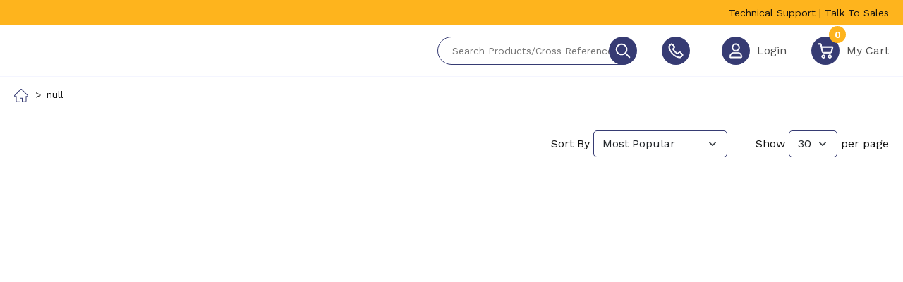

--- FILE ---
content_type: text/html
request_url: https://www.davenport-burgess.com/products/01T-TRACER-SILCA-FUTURA/P138273
body_size: 338
content:
<!doctype html><html lang="en"><head><meta charset="utf-8"/><link rel="icon" href="/images/favicon-icon.svg"/><meta name="viewport" content="width=device-width,initial-scale=1"/><meta name="theme-color" content="#000000"/><title>Davenport Burgess</title><link rel="apple-touch-icon" href="/logo192.png"/><link rel="manifest" href="/manifest.json"/><link rel="preconnect" href="https://fonts.googleapis.com"><link rel="preconnect" href="https://fonts.gstatic.com" crossorigin><link href="https://fonts.googleapis.com/css2?family=Work+Sans:ital,wght@0,100..900;1,100..900&display=swap" rel="stylesheet"><link rel="stylesheet" href="https://cdnjs.cloudflare.com/ajax/libs/font-awesome/6.5.0/css/all.min.css"/><script defer="defer" src="/static/js/main.0c1f7728.js"></script><link href="/static/css/main.467e36f7.css" rel="stylesheet"></head><body><noscript>You need to enable JavaScript to run this app.</noscript><div id="root"></div><script src="https://cdnjs.cloudflare.com/ajax/libs/jquery/3.6.0/jquery.min.js"></script><script src="https://cdn.jsdelivr.net/npm/bootstrap@5.3.3/dist/js/bootstrap.bundle.min.js"></script></body><script></script></html>

--- FILE ---
content_type: image/svg+xml
request_url: https://davenportimage.s3.amazonaws.com/linkdin-icon.svg
body_size: 972
content:
<svg width="20" height="20" viewBox="0 0 20 20" fill="none" xmlns="http://www.w3.org/2000/svg">
<path d="M10.0002 0.0545044C4.50737 0.0545044 0.0546875 4.50719 0.0546875 10C0.0546875 15.4928 4.50737 19.9455 10.0002 19.9455C15.493 19.9455 19.9457 15.4928 19.9457 10C19.9457 4.50719 15.493 0.0545044 10.0002 0.0545044ZM7.56562 14.1222H5.55165V7.64106H7.56562V14.1222ZM6.5462 6.84542C5.9101 6.84542 5.49882 6.39476 5.49882 5.8374C5.49882 5.26864 5.92254 4.83146 6.5721 4.83146C7.22167 4.83146 7.61949 5.26864 7.63192 5.8374C7.63192 6.39476 7.22167 6.84542 6.5462 6.84542ZM14.9211 14.1222H12.9072V10.5304C12.9072 9.69439 12.615 9.12667 11.8867 9.12667C11.3304 9.12667 10.9999 9.51102 10.8539 9.88087C10.8 10.0124 10.7865 10.1989 10.7865 10.3844V14.1212H8.77151V9.70786C8.77151 8.89875 8.74561 8.22225 8.71867 7.64003H10.4685L10.5607 8.5403H10.6011C10.8663 8.11762 11.5158 7.49395 12.6026 7.49395C13.9276 7.49395 14.9211 8.38179 14.9211 10.2901V14.1222Z" fill="white"/>
</svg>


--- FILE ---
content_type: image/svg+xml
request_url: https://davenportimage.s3.amazonaws.com/search-icon.svg
body_size: 1430
content:
<svg width="22" height="22" viewBox="0 0 22 22" fill="none" xmlns="http://www.w3.org/2000/svg">
<path d="M14.9457 3.16543C13.8103 2.033 12.3721 1.25239 10.8039 0.91735C9.23572 0.582307 7.60414 0.707073 6.10512 1.27666C4.60609 1.84626 3.30336 2.83646 2.35336 4.12835C1.40335 5.42025 0.846475 6.95892 0.749593 8.55958C0.652711 10.1602 1.01995 11.7548 1.8072 13.1519C2.59445 14.5489 3.76824 15.689 5.18762 16.4353C6.607 17.1815 8.21162 17.5021 9.80878 17.3587C11.4059 17.2152 12.9277 16.6138 14.1914 15.6266L19.6678 21.0701C19.8572 21.2122 20.0916 21.2812 20.3278 21.2644C20.564 21.2476 20.7862 21.1462 20.9537 20.9787C21.1211 20.8113 21.2225 20.589 21.2393 20.3528C21.2561 20.1166 21.1871 19.8823 21.045 19.6928L15.6015 14.2165C16.8718 12.6168 17.5073 10.6047 17.3863 8.56557C17.2653 6.52644 16.3963 4.60363 14.9457 3.16543ZM13.5356 13.5606C12.9445 14.1545 12.2418 14.6258 11.468 14.9474C10.6943 15.269 9.86456 15.4345 9.02662 15.4345C8.18867 15.4345 7.35898 15.269 6.5852 14.9474C5.81142 14.6258 5.10878 14.1545 4.51766 13.5606C3.92065 12.9755 3.44749 12.2762 3.12637 11.5044C2.80525 10.7325 2.64273 9.904 2.64849 9.06807C2.64849 7.37213 3.3222 5.74566 4.5214 4.54645C5.72061 3.34725 7.34708 2.67354 9.04301 2.67354C10.7389 2.67354 12.3654 3.34725 13.5646 4.54645C14.7638 5.74566 15.4375 7.37213 15.4375 9.06807C15.4372 9.90606 15.2686 10.7355 14.9419 11.5071C14.6152 12.2788 14.137 12.9771 13.5356 13.5606Z" fill="white"/>
</svg>


--- FILE ---
content_type: image/svg+xml
request_url: https://davenportimage.s3.amazonaws.com/envelope-icon.svg
body_size: 1045
content:
<svg width="22" height="16" viewBox="0 0 22 16" fill="none" xmlns="http://www.w3.org/2000/svg">
<path d="M2.09524 0C0.943536 0 0 0.943533 0 2.09524V13.619C0 14.7707 0.943536 15.7143 2.09524 15.7143H19.9048C21.0565 15.7143 22 14.7707 22 13.619V2.09524C22 0.943533 21.0565 0 19.9048 0H2.09524ZM2.09524 1.04762H19.9048C20.0033 1.04762 20.0934 1.06446 20.183 1.08854L11.7202 9.625C11.3082 10.0414 10.6747 10.0414 10.2634 9.625L1.82515 1.08036C1.91185 1.05799 2.00037 1.04762 2.09524 1.04762ZM1.08854 1.83333L7.32515 8.14359L1.09673 13.9219C1.06834 13.8253 1.04762 13.7263 1.04762 13.619V2.09524C1.04762 2.00293 1.06731 1.91795 1.08854 1.83333ZM20.9115 1.83333C20.9327 1.91795 20.9524 2.00293 20.9524 2.09524V13.619C20.9524 13.7263 20.9317 13.8253 20.9033 13.9219L14.6749 8.13542L20.9115 1.83333ZM13.9301 8.88019L20.1339 14.6339C20.0594 14.6502 19.9849 14.6667 19.9048 14.6667H2.09524C2.01507 14.6667 1.94056 14.6502 1.86607 14.6339L8.06176 8.88839L9.5186 10.3616C10.3273 11.1803 11.656 11.1792 12.465 10.3616L13.9301 8.88019Z" fill="white"/>
</svg>


--- FILE ---
content_type: image/svg+xml
request_url: https://davenportimage.s3.amazonaws.com/user-icon.svg
body_size: 1095
content:
<svg width="20" height="22" viewBox="0 0 20 22" fill="none" xmlns="http://www.w3.org/2000/svg">
<path fill-rule="evenodd" clip-rule="evenodd" d="M18.8012 19.0665C18.8012 15.8266 16.1744 13.1998 12.9345 13.1998H7.06784C3.82797 13.1998 1.20117 15.8266 1.20117 19.0665V19.7998C1.20117 20.6102 1.85751 21.2665 2.66784 21.2665H17.3345C18.1448 21.2665 18.8012 20.6102 18.8012 19.7998C18.8012 19.5879 18.8012 19.3393 18.8012 19.0665ZM17.3345 19.7998H2.66784V19.0665C2.66784 16.6362 4.63757 14.6665 7.06784 14.6665H12.9345C14.0616 14.6665 15.089 15.0904 15.8678 15.787C16.7676 16.5922 17.3345 17.7634 17.3345 19.0665V19.7998ZM10.0012 0.733154C6.9659 0.733154 4.50117 3.19789 4.50117 6.23315C4.50117 9.26842 6.9659 11.7332 10.0012 11.7332C13.0364 11.7332 15.5012 9.26842 15.5012 6.23315C15.5012 3.19789 13.0364 0.733154 10.0012 0.733154ZM10.0012 2.19982C12.2276 2.19982 14.0345 4.00675 14.0345 6.23315C14.0345 8.45955 12.2276 10.2665 10.0012 10.2665C7.77477 10.2665 5.96784 8.45955 5.96784 6.23315C5.96784 4.00675 7.77477 2.19982 10.0012 2.19982Z" fill="white" stroke="white" stroke-width="0.5"/>
</svg>


--- FILE ---
content_type: image/svg+xml
request_url: https://davenportimage.s3.amazonaws.com/cart-icon.svg
body_size: 3154
content:
<svg width="23" height="23" viewBox="0 0 23 23" fill="none" xmlns="http://www.w3.org/2000/svg">
<path d="M10.601 19.1075C10.601 18.6266 10.4584 18.1566 10.1913 17.7567C9.92411 17.3569 9.54438 17.0453 9.1001 16.8612C8.65583 16.6772 8.16696 16.6291 7.69532 16.7229C7.22368 16.8167 6.79045 17.0482 6.45042 17.3883C6.11038 17.7283 5.87882 18.1615 5.785 18.6332C5.69119 19.1048 5.73933 19.5937 5.92336 20.038C6.10738 20.4822 6.41902 20.862 6.81886 21.1291C7.21869 21.3963 7.68878 21.5389 8.16966 21.5389C8.8145 21.5389 9.43293 21.2827 9.8889 20.8268C10.3449 20.3708 10.601 19.7524 10.601 19.1075ZM6.85616 19.1075C6.85616 18.8477 6.93319 18.5938 7.07752 18.3778C7.22185 18.1618 7.42699 17.9934 7.667 17.894C7.90701 17.7946 8.17111 17.7686 8.42591 17.8193C8.6807 17.8699 8.91474 17.995 9.09844 18.1787C9.28214 18.3624 9.40724 18.5965 9.45792 18.8513C9.5086 19.1061 9.48259 19.3702 9.38317 19.6102C9.28376 19.8502 9.1154 20.0553 8.8994 20.1997C8.68339 20.344 8.42944 20.421 8.16966 20.421C7.82129 20.421 7.4872 20.2826 7.24087 20.0363C6.99454 19.79 6.85616 19.4559 6.85616 19.1075Z" fill="white" stroke="white"/>
<path d="M19.6518 19.1075C19.6518 18.6266 19.5092 18.1566 19.242 17.7567C18.9749 17.3569 18.5952 17.0453 18.1509 16.8612C17.7066 16.6772 17.2177 16.6291 16.7461 16.7229C16.2745 16.8167 15.8412 17.0482 15.5012 17.3883C15.1612 17.7283 14.9296 18.1615 14.8358 18.6332C14.742 19.1048 14.7901 19.5937 14.9741 20.038C15.1582 20.4822 15.4698 20.862 15.8696 21.1291C16.2695 21.3963 16.7396 21.5389 17.2204 21.5389C17.8653 21.5389 18.4837 21.2827 18.9397 20.8268C19.3956 20.3708 19.6518 19.7524 19.6518 19.1075ZM15.9069 19.1075C15.9069 18.8477 15.984 18.5938 16.1283 18.3778C16.2726 18.1618 16.4778 17.9934 16.7178 17.894C16.9578 17.7946 17.2219 17.7686 17.4767 17.8193C17.7315 17.8699 17.9655 17.995 18.1492 18.1787C18.3329 18.3624 18.458 18.5965 18.5087 18.8513C18.5594 19.1061 18.5334 19.3702 18.434 19.6102C18.3345 19.8502 18.1662 20.0553 17.9502 20.1997C17.7342 20.344 17.4802 20.421 17.2204 20.421C16.8721 20.421 16.538 20.2826 16.2917 20.0363C16.0453 19.79 15.9069 19.4559 15.9069 19.1075Z" fill="white" stroke="white"/>
<path d="M4.47729 0.733634H1.29136C1.14312 0.733634 1.00095 0.792522 0.89613 0.897343C0.791309 1.00216 0.732422 1.14433 0.732422 1.29257C0.732422 1.44081 0.791309 1.58298 0.89613 1.6878C1.00095 1.79262 1.14312 1.85151 1.29136 1.85151H4.03015L6.18205 12.5831C6.27981 13.0886 6.55119 13.5441 6.94925 13.8707C7.34731 14.1973 7.84701 14.3745 8.3619 14.3717H18.0315C18.5386 14.3771 19.0321 14.2079 19.429 13.8923C19.826 13.5768 20.1023 13.1342 20.2113 12.639L21.8043 5.79201C21.8209 5.70943 21.8194 5.62427 21.8002 5.54229C21.7809 5.46031 21.7442 5.38345 21.6925 5.31691C21.5733 5.19786 21.4137 5.12803 21.2454 5.12128H5.81874L5.03623 1.18078C5.0101 1.05263 4.93986 0.937703 4.83773 0.856001C4.7356 0.774299 4.60806 0.730997 4.47729 0.733634ZM20.5467 6.23916L19.1214 12.3875C19.0645 12.6339 18.9258 12.8537 18.7278 13.011C18.5298 13.1684 18.2844 13.254 18.0315 13.2538H8.3619C8.10654 13.2476 7.86059 13.1562 7.66311 12.9941C7.46564 12.8321 7.32797 12.6087 7.27198 12.3595L6.04232 6.23916H20.5467Z" fill="white" stroke="white"/>
</svg>


--- FILE ---
content_type: image/svg+xml
request_url: https://davenportimage.s3.amazonaws.com/call-icon.svg
body_size: 1539
content:
<svg width="22" height="22" viewBox="0 0 22 22" fill="none" xmlns="http://www.w3.org/2000/svg">
<path d="M17.8523 12.8899C17.0128 12.0593 15.6644 12.0806 14.8482 12.9348L13.5356 14.3093L13.5298 14.3152C9.80204 12.5478 8.17783 9.69132 7.65839 8.53392L8.98483 7.14172C9.37904 6.7276 9.59356 6.18134 9.58427 5.60442C9.57498 5.02751 9.34658 4.48713 8.9396 4.08482L6.35166 1.52695C5.94469 1.12582 5.40786 0.919348 4.8409 0.916992C4.27391 0.926431 3.74289 1.15886 3.34752 1.57298L1.81239 3.1799C1.20367 3.82054 0.877874 4.68418 0.921922 5.55371C1.01352 7.38362 1.77066 11.1105 5.81355 15.5302L6.68663 16.3939L6.7075 16.4151C11.1563 20.3863 14.8422 21.0447 16.6442 21.0837H16.7091C17.5428 21.0837 18.3567 20.7297 18.9504 20.1079L20.4855 18.501C21.3018 17.6468 21.2809 16.2747 20.4415 15.4441L17.8523 12.8899ZM19.6332 17.6588L18.0981 19.2657C17.7178 19.6645 17.2018 19.891 16.6708 19.8756C15.0325 19.8391 11.6631 19.2232 7.51115 15.5173L6.66823 14.6867C2.90126 10.5702 2.1975 7.16057 2.11498 5.49334C2.08831 4.95889 2.29006 4.42088 2.67036 4.0221L4.2055 2.41518C4.38058 2.23113 4.61479 2.12849 4.86409 2.12495C5.10989 2.10961 5.35105 2.21579 5.52847 2.39395L8.1164 4.95182C8.48743 5.31755 8.49669 5.92162 8.13727 6.29917L6.81083 7.69137C6.46067 8.0571 6.37139 8.59158 6.58242 9.05052C7.16098 10.3188 8.95121 13.4747 13.0324 15.4087C13.4892 15.6257 14.0353 15.5207 14.3889 15.1491L15.7015 13.7746C16.0609 13.3971 16.6545 13.3876 17.0255 13.7534L19.6123 16.3112C19.9833 16.6805 19.9926 17.2848 19.6332 17.6588Z" fill="white" stroke="white"/>
</svg>


--- FILE ---
content_type: image/svg+xml
request_url: https://davenportimage.s3.amazonaws.com/instagram-icon.svg
body_size: 1889
content:
<svg width="20" height="20" viewBox="0 0 20 20" fill="none" xmlns="http://www.w3.org/2000/svg">
<path d="M13 10C13 10.5933 12.8241 11.1734 12.4944 11.6667C12.1648 12.1601 11.6962 12.5446 11.1481 12.7716C10.5999 12.9987 9.99667 13.0581 9.41473 12.9424C8.83279 12.8266 8.29824 12.5409 7.87868 12.1213C7.45912 11.7018 7.1734 11.1672 7.05764 10.5853C6.94189 10.0033 7.0013 9.40013 7.22836 8.85195C7.45542 8.30377 7.83994 7.83524 8.33329 7.50559C8.82664 7.17595 9.40666 7 10 7C10.7949 7.00247 11.5565 7.31934 12.1186 7.88141C12.6807 8.44349 12.9975 9.20511 13 10ZM19.375 5.875V14.125C19.375 15.5174 18.8219 16.8527 17.8373 17.8373C16.8527 18.8219 15.5174 19.375 14.125 19.375H5.875C4.48261 19.375 3.14726 18.8219 2.16269 17.8373C1.17812 16.8527 0.625 15.5174 0.625 14.125V5.875C0.625 4.48261 1.17812 3.14726 2.16269 2.16269C3.14726 1.17812 4.48261 0.625 5.875 0.625H14.125C15.5174 0.625 16.8527 1.17812 17.8373 2.16269C18.8219 3.14726 19.375 4.48261 19.375 5.875ZM14.5 10C14.5 9.10998 14.2361 8.23995 13.7416 7.49993C13.2471 6.75991 12.5443 6.18314 11.7221 5.84254C10.8998 5.50195 9.99501 5.41283 9.12209 5.58647C8.24918 5.7601 7.44736 6.18868 6.81802 6.81802C6.18868 7.44736 5.7601 8.24918 5.58647 9.12209C5.41283 9.99501 5.50195 10.8998 5.84254 11.7221C6.18314 12.5443 6.75991 13.2471 7.49993 13.7416C8.23995 14.2361 9.10998 14.5 10 14.5C11.1935 14.5 12.3381 14.0259 13.182 13.182C14.0259 12.3381 14.5 11.1935 14.5 10ZM16 5.125C16 4.9025 15.934 4.68499 15.8104 4.49998C15.6868 4.31498 15.5111 4.17078 15.3055 4.08564C15.1 4.00049 14.8738 3.97821 14.6555 4.02162C14.4373 4.06502 14.2368 4.17217 14.0795 4.3295C13.9222 4.48684 13.815 4.68729 13.7716 4.90552C13.7282 5.12375 13.7505 5.34995 13.8356 5.55552C13.9208 5.76109 14.065 5.93679 14.25 6.0604C14.435 6.18402 14.6525 6.25 14.875 6.25C15.1734 6.25 15.4595 6.13147 15.6705 5.9205C15.8815 5.70952 16 5.42337 16 5.125Z" fill="white"/>
</svg>


--- FILE ---
content_type: image/svg+xml
request_url: https://davenportimage.s3.amazonaws.com/home-icon.svg
body_size: 1488
content:
<svg width="20" height="19" viewBox="0 0 20 19" fill="none" xmlns="http://www.w3.org/2000/svg">
<path d="M9.99995 0.99567C10.0607 0.997407 10.118 1.01997 10.1597 1.06337L18.9333 9.83522C18.9975 9.89945 19.0184 9.99493 18.9836 10.08C18.9506 10.1633 18.8673 10.2189 18.777 10.2171H16.404V17.4491C16.4022 17.5723 16.3015 17.6713 16.1766 17.6713H12.222C12.0987 17.6713 11.9998 17.5706 11.9998 17.4491V12.9823C11.998 12.859 11.8973 12.7601 11.7724 12.7601H8.22224C8.09899 12.7601 7.9983 12.859 7.99483 12.9823V17.4491C7.99483 17.5081 7.97226 17.5637 7.9306 17.6053C7.88893 17.647 7.83164 17.6713 7.77262 17.6713H3.82324C3.69825 17.6713 3.59757 17.5723 3.59583 17.4491V10.222H1.22275C1.13248 10.222 1.04915 10.1682 1.01617 10.0831C0.981446 9.99982 1.00228 9.9026 1.06651 9.8401L9.84013 1.06292C9.8818 1.01952 9.93909 0.996954 9.99985 0.995221M9.99985 0.000488983C9.66654 -0.00645499 9.34536 0.123743 9.11102 0.359838L0.360059 9.12813C0.00938934 9.47707 -0.0964881 10.0031 0.0927167 10.4614C0.281922 10.9197 0.728096 11.2183 1.22286 11.2165H2.59601V17.4383C2.59601 18.1171 3.1446 18.6657 3.82335 18.6657H7.77793C8.45321 18.6657 9.00006 18.1188 9.00006 17.4435V13.7771H11.0173V17.4661C11.0295 18.1258 11.5624 18.657 12.2221 18.6657H16.1766C16.8537 18.6657 17.4022 18.1188 17.404 17.4435V11.2217H18.7771C19.2719 11.2217 19.718 10.9231 19.9073 10.4666C20.0965 10.0083 19.9906 9.48228 19.6399 9.13333L10.889 0.35615C10.6529 0.120055 10.3314 -0.00645721 9.99985 0.000488983Z" fill="#363B73"/>
</svg>
